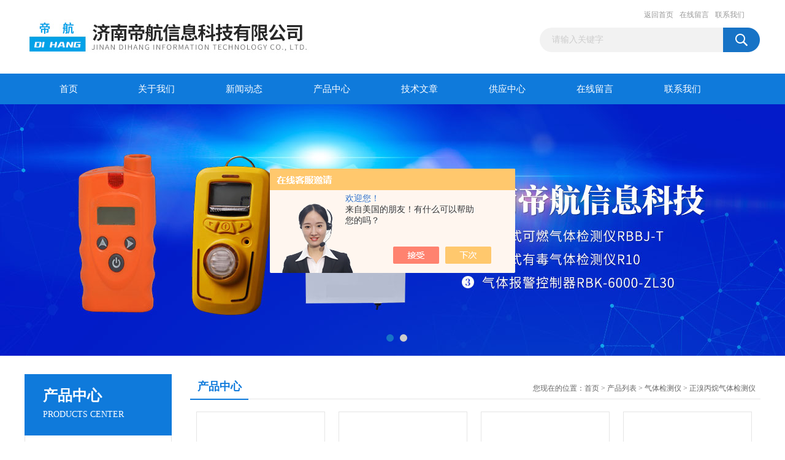

--- FILE ---
content_type: text/html; charset=utf-8
request_url: http://www.jndihang.cn/SonList-2192697.html
body_size: 6085
content:
<!DOCTYPE html PUBLIC "-//W3C//DTD XHTML 1.0 Transitional//EN" "http://www.w3.org/TR/xhtml1/DTD/xhtml1-transitional.dtd">
<html xmlns="http://www.w3.org/1999/xhtml">
<head>
<link rel="canonical" href="http://www.jndihang.cn/SonList-2192697.html" />

<meta http-equiv="Content-Type" content="text/html; charset=utf-8" />
<TITLE>正溴丙烷气体检测仪-济南帝航信息科技有限公司</TITLE>
<META NAME="Description" CONTENT="济南帝航信息科技有限公司专业供应销售正溴丙烷气体检测仪系列产品,公司具有良好的市场信誉,专业的售后和技术服务团队,凭借多年不断技术创新,迎得了客户的认可,欢迎来电来涵洽谈合作！">
<META NAME="Keywords" CONTENT="正溴丙烷气体检测仪">
<link href="/Skins/371719/css/css.css" rel="stylesheet" type="text/css" />
<script type="text/javascript" src="/Skins/371719/js/jquery.pack.js"></script>
<script type="text/javascript" src="/Skins/371719/js/jquery.SuperSlide.js"></script>

<script type="application/ld+json">
{
"@context": "https://ziyuan.baidu.com/contexts/cambrian.jsonld",
"@id": "http://www.jndihang.cn/SonList-2192697.html",
"title": "正溴丙烷气体检测仪-济南帝航信息科技有限公司",
"upDate": "2021-06-22T10:48:21"
    }</script>
<script language="javaScript" src="/js/JSChat.js"></script><script language="javaScript">function ChatBoxClickGXH() { DoChatBoxClickGXH('https://chat.chem17.com',374113) }</script><script>!window.jQuery && document.write('<script src="https://public.mtnets.com/Plugins/jQuery/2.2.4/jquery-2.2.4.min.js" integrity="sha384-rY/jv8mMhqDabXSo+UCggqKtdmBfd3qC2/KvyTDNQ6PcUJXaxK1tMepoQda4g5vB" crossorigin="anonymous">'+'</scr'+'ipt>');</script><script type="text/javascript" src="https://chat.chem17.com/chat/KFCenterBox/371719"></script><script type="text/javascript" src="https://chat.chem17.com/chat/KFLeftBox/371719"></script><script>
(function(){
var bp = document.createElement('script');
var curProtocol = window.location.protocol.split(':')[0];
if (curProtocol === 'https') {
bp.src = 'https://zz.bdstatic.com/linksubmit/push.js';
}
else {
bp.src = 'http://push.zhanzhang.baidu.com/push.js';
}
var s = document.getElementsByTagName("script")[0];
s.parentNode.insertBefore(bp, s);
})();
</script>
</head>
<body>
<div id="header_box">
  <div id="header">
    <div class="logo"><a href="/"><img src="/Skins/371719/images/logo.jpg" alt="济南帝航信息科技有限公司"border="0" /></a></div>
    <div class="top_right">
      <div class="top_nav"><a href="/">返回首页</a> <a href="/order.html" rel="nofollow">在线留言</a> <a href="/contact.html" rel="nofollow">联系我们</a></div>
      <div id="search">
                    <form id="form1" name="form1" method="post" onsubmit="return checkFrom(this);" action="/products.html">
                    <input name="keyword" type="text" class="ss_input"onfocus="if (value =='请输入关键字'){value =''}" onblur="if (value =='')" value="请输入关键字"  />
                    <input name="" type="submit" class="ss_an" value="" />
                    </form>
                    
                    
                </div>
    </div>
  </div>
</div>
<div id="nav_box">
  <ul id="nav">
    <li><a href="/">首页</a></li>
    <li><a href="/aboutus.html" rel="nofollow">关于我们</a> </li>
    <li><a href="/news.html">新闻动态</a></li>
    <li><a href="/products.html">产品中心</a></li>
    <li><a href="/article.html">技术文章</a></li>
    <li><a href="/supply/">供应中心</a></li>
    <li><a href="/order.html" rel="nofollow">在线留言</a></li>
    <li class="no_x"><a href="/contact.html"rel="nofollow">联系我们</a></li>
  </ul> 
</div>
<script src="https://www.chem17.com/mystat.aspx?u=jndh1011"></script>
<div id="banner_big">
  <div class="picBtnLeft">
    <!--数字按钮-->
    <div class="hd"><ul><li></li><li></li></ul></div>
    <div class="bd">
      <ul>
        <li>
          <div class="bg"></div>
          <div class="pic"><a href="/products.html"><img src="/Skins/371719/images/ba1.jpg"/></a></div>
          <div class="title"><a></a></div>
        </li>
        <li>
          <div class="bg"></div>
          <div class="pic"><a href="/products.html"><img src="/Skins/371719/images/ba2.jpg"/></a></div>
          <div class="title"><a></a></div>
        </li>
      </ul>
    </div>
  </div>
  <script type="text/javascript">jQuery("#banner_big .picBtnLeft").slide({ mainCell:".bd ul",autoPlay:true });</script>
</div>
<div id="content_top">
  <div id="ny_content">
    <div class="ny_left">
      <div class="zc_l fl">
			<div class="menu_top"><h3>产品中心</h3><p>PRODUCTS CENTER</p></div>
            <ul class="pro_menu">
             
              <li><a href="/ParentList-1843862.html" title="气体检测仪" onmouseover="showsubmenu('气体检测仪')">气体检测仪</a></li>
              <div id="submenu_气体检测仪" style="display:none">
               <dl>
                  
                     <dd><a href="/SonList-2193753.html" title="天然气组分气相色谱仪">天然气组分气相色谱仪</a></dd>
                   
                     <dd><a href="/SonList-2193698.html" title="氯丙烯气体检测仪">氯丙烯气体检测仪</a></dd>
                   
                     <dd><a href="/SonList-2193686.html" title="苯胺气体检测仪">苯胺气体检测仪</a></dd>
                   
                     <dd><a href="/SonList-2193340.html" title="丙酮气体检测仪">丙酮气体检测仪</a></dd>
                   
                     <dd><a href="/SonList-2193311.html" title="丙烯酸气体检测仪">丙烯酸气体检测仪</a></dd>
                   
                     <dd><a href="/SonList-2193278.html" title="丙烯醇气体检测仪">丙烯醇气体检测仪</a></dd>
                   
                     <dd><a href="/SonList-2192741.html" title="甲醚气体检测仪">甲醚气体检测仪</a></dd>
                   
                     <dd><a href="/SonList-2192697.html" title="正溴丙烷气体检测仪">正溴丙烷气体检测仪</a></dd>
                   
                     <dd><a href="/SonList-2192015.html" title="四氟化碳气体检测仪">四氟化碳气体检测仪</a></dd>
                   
                     <dd><a href="/SonList-2191997.html" title="正己烷气体检测仪">正己烷气体检测仪</a></dd>
                   
                     <dd><a href="/SonList-2191608.html" title="烯丙醇气体检测仪">烯丙醇气体检测仪</a></dd>
                   
                     <dd><a href="/SonList-2190511.html" title="七氟丙烷气体检测仪">七氟丙烷气体检测仪</a></dd>
                   
                     <dd><a href="/SonList-2190431.html" title="*气体检测仪">*气体检测仪</a></dd>
                   
                     <dd><a href="/SonList-2190339.html" title="丙烯腈气体检测仪">丙烯腈气体检测仪</a></dd>
                   
                     <dd><a href="/SonList-2187282.html" title="丁二烯气体检测仪">丁二烯气体检测仪</a></dd>
                   
                     <dd><a href="/SonList-2186493.html" title="苯乙烯气体检测仪">苯乙烯气体检测仪</a></dd>
                   
                     <dd><a href="/SonList-2186429.html" title="有机物VOC气体检测仪">有机物VOC气体检测仪</a></dd>
                   
                     <dd><a href="/SonList-2185126.html" title="氮氧化物气体检测仪">氮氧化物气体检测仪</a></dd>
                   
                     <dd><a href="/SonList-2168433.html" title="一甲胺气体检测仪">一甲胺气体检测仪</a></dd>
                   
                     <dd><a href="/SonList-2167245.html" title="氮气气体检测仪">氮气气体检测仪</a></dd>
                   
                     <dd><a href="/SonList-2161417.html" title="*气体检测仪">*气体检测仪</a></dd>
                   
                     <dd><a href="/SonList-2150751.html" title="二正丁胺气体检测仪">二正丁胺气体检测仪</a></dd>
                   
                     <dd><a href="/SonList-2150446.html" title="氯化氢检测仪">氯化氢检测仪</a></dd>
                   
                     <dd><a href="/SonList-2149606.html" title="砷化氢气体检测仪">砷化氢气体检测仪</a></dd>
                   
                     <dd><a href="/SonList-2149390.html" title="溴甲烷气体检测仪">溴甲烷气体检测仪</a></dd>
                   
                     <dd><a href="/SonList-2148753.html" title="溴气气体检测仪">溴气气体检测仪</a></dd>
                   
                     <dd><a href="/SonList-2146865.html" title="二氧化氮气体检测仪">二氧化氮气体检测仪</a></dd>
                   
                     <dd><a href="/SonList-2146863.html" title="一氧化碳气体检测仪">一氧化碳气体检测仪</a></dd>
                   
                     <dd><a href="/SonList-2146862.html" title="硫化氢气体检测仪">硫化氢气体检测仪</a></dd>
                   
                     <dd><a href="/SonList-2146861.html" title="氧气气体检测仪">氧气气体检测仪</a></dd>
                   
                     <dd><a href="/SonList-2146860.html" title="氨气气体检测仪">氨气气体检测仪</a></dd>
                   
                     <dd><a href="/SonList-2146859.html" title="二氧化氯气体检测仪">二氧化氯气体检测仪</a></dd>
                   
                     <dd><a href="/SonList-2146858.html" title="三氯氧磷气体检测仪">三氯氧磷气体检测仪</a></dd>
                   
                     <dd><a href="/SonList-2146857.html" title="氯甲烷气体检测仪">氯甲烷气体检测仪</a></dd>
                   
                     <dd><a href="/SonList-2146856.html" title="氯苯气体检测仪">氯苯气体检测仪</a></dd>
                   
                     <dd><a href="/SonList-2146855.html" title="氯乙烯气体检测仪">氯乙烯气体检测仪</a></dd>
                   
                     <dd><a href="/SonList-2146854.html" title="苯酚气体检测仪">苯酚气体检测仪</a></dd>
                   
                     <dd><a href="/SonList-2146853.html" title="硝基苯气体检测仪">硝基苯气体检测仪</a></dd>
                   
                     <dd><a href="/SonList-2146852.html" title="卤素气体检测仪">卤素气体检测仪</a></dd>
                   
                     <dd><a href="/SonList-2146851.html" title="氯化苯气体检测仪">氯化苯气体检测仪</a></dd>
                   
                     <dd><a href="/SonList-2146850.html" title="醋酸气体检测仪">醋酸气体检测仪</a></dd>
                   
                     <dd><a href="/SonList-2146849.html" title="乙酸气体检测仪">乙酸气体检测仪</a></dd>
                   
                     <dd><a href="/SonList-2146848.html" title="乙腈气体检测仪">乙腈气体检测仪</a></dd>
                   
                     <dd><a href="/SonList-2146846.html" title="环己酮气体检测仪">环己酮气体检测仪</a></dd>
                   
                     <dd><a href="/SonList-2146845.html" title="二氯甲烷气体检测仪">二氯甲烷气体检测仪</a></dd>
                   
                     <dd><a href="/SonList-2146844.html" title="二氯乙烷气体检测仪">二氯乙烷气体检测仪</a></dd>
                   
                     <dd><a href="/SonList-2146843.html" title="二氧化硫气体检测仪">二氧化硫气体检测仪</a></dd>
                   
                     <dd><a href="/SonList-2146842.html" title="三氧化硫气体检测仪">三氧化硫气体检测仪</a></dd>
                   
                     <dd><a href="/SonList-2146820.html" title="硫酸气体检测仪">硫酸气体检测仪</a></dd>
                   
                     <dd><a href="/SonList-2146819.html" title="硅烷气体检测仪">硅烷气体检测仪</a></dd>
                   
                     <dd><a href="/SonList-2146818.html" title="氟气气体检测仪">氟气气体检测仪</a></dd>
                   
                     <dd><a href="/SonList-2146816.html" title="光气气体检测仪">光气气体检测仪</a></dd>
                   
                     <dd><a href="/SonList-2146813.html" title="*气体检测仪">*气体检测仪</a></dd>
                   
                     <dd><a href="/SonList-2146812.html" title="磷化氢气体检测仪">磷化氢气体检测仪</a></dd>
                   
                     <dd><a href="/SonList-2146811.html" title="氰化氢气体检测仪">氰化氢气体检测仪</a></dd>
                   
                     <dd><a href="/SonList-2146810.html" title="甲醛气体检测仪">甲醛气体检测仪</a></dd>
                   
                     <dd><a href="/SonList-2146809.html" title="臭氧气体检测仪">臭氧气体检测仪</a></dd>
                   
                     <dd><a href="/SonList-2146807.html" title="二硫化碳气体检测仪">二硫化碳气体检测仪</a></dd>
                   
                     <dd><a href="/SonList-2146805.html" title="甲醇气体检测仪">甲醇气体检测仪</a></dd>
                   
                     <dd><a href="/SonList-2146802.html" title="六氟化硫气体检测仪">六氟化硫气体检测仪</a></dd>
                   
                     <dd><a href="/SonList-2146801.html" title="环氧氯丙烷气体检测仪">环氧氯丙烷气体检测仪</a></dd>
                   
                     <dd><a href="/SonList-2146800.html" title="一氧化氮气体检测仪">一氧化氮气体检测仪</a></dd>
                   
                     <dd><a href="/SonList-2146798.html" title="一氧化二氮气体检测仪">一氧化二氮气体检测仪</a></dd>
                   
                     <dd><a href="/SonList-2146787.html" title="氯气气体检测仪">氯气气体检测仪</a></dd>
                   
                     <dd><a href="/SonList-2138594.html" title="乙炔气体检测仪">乙炔气体检测仪</a></dd>
                   
                     <dd><a href="/SonList-2138593.html" title="环氧丙烷气体检测仪">环氧丙烷气体检测仪</a></dd>
                   
                     <dd><a href="/SonList-2138592.html" title="环氧乙烷气体检测仪">环氧乙烷气体检测仪</a></dd>
                   
                     <dd><a href="/SonList-2138591.html" title="二甲苯气体检测仪">二甲苯气体检测仪</a></dd>
                   
                     <dd><a href="/SonList-2138590.html" title="油漆气体检测仪">油漆气体检测仪</a></dd>
                   
                     <dd><a href="/SonList-2138588.html" title="油气气体检测仪">油气气体检测仪</a></dd>
                   
                     <dd><a href="/SonList-2138587.html" title="溶剂油气体检测仪">溶剂油气体检测仪</a></dd>
                   
                     <dd><a href="/SonList-2138586.html" title="煤油气体检测仪">煤油气体检测仪</a></dd>
                   
                     <dd><a href="/SonList-2138585.html" title="柴油气体检测仪">柴油气体检测仪</a></dd>
                   
                     <dd><a href="/SonList-2138584.html" title="汽油气体检测仪">汽油气体检测仪</a></dd>
                   
                     <dd><a href="/SonList-2138583.html" title="甲苯气体检测仪">甲苯气体检测仪</a></dd>
                   
                     <dd><a href="/SonList-2138582.html" title="苯气体检测仪">苯气体检测仪</a></dd>
                   
                     <dd><a href="/SonList-2138581.html" title="氢气气体检测仪">氢气气体检测仪</a></dd>
                   
                     <dd><a href="/SonList-2138580.html" title="丙烷气体检测仪">丙烷气体检测仪</a></dd>
                   
                     <dd><a href="/SonList-2138579.html" title="甲烷气体检测仪">甲烷气体检测仪</a></dd>
                   
                     <dd><a href="/SonList-2138578.html" title="天然气气体检测仪">天然气气体检测仪</a></dd>
                   
                     <dd><a href="/SonList-1852150.html" title="四合一气体检测仪">四合一气体检测仪</a></dd>
                   
                     <dd><a href="/SonList-1852149.html" title="便携式有毒气体检测仪">便携式有毒气体检测仪</a></dd>
                   
                     <dd><a href="/SonList-1843864.html" title="便携式可燃气体检测仪">便携式可燃气体检测仪</a></dd>
                   
                 </dl>
               </div>
              
               <li><a href="/products.html">查看更多</a></li>
           </ul>
		</div>
        <div class="zc_l fl">
			<div class="menu_top"><h3>相关文章</h3><p>RELEVANT ARTICLES</p></div>
            <ul id="ny_newslb_box">
			
		           <li><a href="/Article-2414602.html">气体报警器典型使用场所</a></li>
              
		           <li><a href="/Article-3233078.html">天然气泄漏报警器的工作原理及安装的方法</a></li>
              
		           <li><a href="/Article-2717837.html">气体报警器、气体检测仪使用寿命</a></li>
              
		           <li><a href="/Article-2172578.html">常见检测可燃气体列表</a></li>
              
		           <li><a href="/Article-2172582.html">常见检测有毒气体列表</a></li>
              
		           <li><a href="/Article-1838871.html">便携式可燃气体检测仪有哪些特点</a></li>
              
		           <li><a href="/Article-1933053.html">可燃气体报警器怎么安装?安装规范有哪些?</a></li>
              
		           <li><a href="/Article-3299978.html">一氧化碳浓度检测仪的作用和选购时需要考虑的几个方面</a></li>
              
		           <li><a href="/Article-1891931.html">具体安装工业用气体报警器应用时应考虑哪几点</a></li>
              
		           <li><a href="/Article-1876299.html">乙炔泄漏报警器的接线方式和安装注意事项</a></li>
              
			</ul>
		</div>
    </div>
    <div class="ny_right">
      <div id="ny_bt"><b>产品中心</b><span>您现在的位置：<a href="/">首页</a> > <a href="/products.html">产品列表</a> > <a href="/ParentList-1843862.html">气体检测仪</a> > <a href="/SonList-2192697.html">正溴丙烷气体检测仪</a></span></div>
      <div id="ny_con">
        <ul id="pro_ul">
          
          
          <li id="ind_pro_img"><div class="proimg_bk"><a href="/Products-36078953.html" title="正溴丙烷泄漏气体检测仪报价" class="proimg" target="_blank"><img src="http://img70.chem17.com/gxhpic_8b9760d3af/cc742b5ce382ab3431ba99dbb0a9c04f16fc54edf5ef58918736e084e9a85a8a41bd0644a9647a7e_196_196_5.jpg" alt="正溴丙烷泄漏气体检测仪报价"/></a></div>
<div class="pro_name"><a href="/Products-36078953.html" title="正溴丙烷泄漏气体检测仪报价"><span  class="pnspan">正溴丙烷泄漏气体检测仪报价</span></a></div></li>
          
          <li id="ind_pro_img"><div class="proimg_bk"><a href="/Products-36078927.html" title="正溴丙烷泄漏气体检测仪价格" class="proimg" target="_blank"><img src="http://img70.chem17.com/gxhpic_8b9760d3af/cc742b5ce382ab3431ba99dbb0a9c04f16fc54edf5ef58918736e084e9a85a8a41bd0644a9647a7e_196_196_5.jpg" alt="正溴丙烷泄漏气体检测仪价格"/></a></div>
<div class="pro_name"><a href="/Products-36078927.html" title="正溴丙烷泄漏气体检测仪价格"><span  class="pnspan">正溴丙烷泄漏气体检测仪价格</span></a></div></li>
          
          <li id="ind_pro_img"><div class="proimg_bk"><a href="/Products-35545677.html" title="泵吸式正溴丙烷泄漏气体检测仪" class="proimg" target="_blank"><img src="http://img72.chem17.com/gxhpic_8b9760d3af/8975028d8e14767f2eaca9bacaffdc2cdc538b062dff1c81bdc90fe89f10ecac34d2e5d0dac47694_196_196_5.png" alt="泵吸式正溴丙烷泄漏气体检测仪"/></a></div>
<div class="pro_name"><a href="/Products-35545677.html" title="泵吸式正溴丙烷泄漏气体检测仪"><span  class="pnspan">泵吸式正溴丙烷泄漏气体检测仪</span></a></div></li>
          
          <li id="ind_pro_img"><div class="proimg_bk"><a href="/Products-35545657.html" title="正溴丙烷泄漏气体检测仪" class="proimg" target="_blank"><img src="http://img70.chem17.com/gxhpic_8b9760d3af/cc742b5ce382ab3431ba99dbb0a9c04f16fc54edf5ef58918736e084e9a85a8a41bd0644a9647a7e_196_196_5.jpg" alt="正溴丙烷泄漏气体检测仪"/></a></div>
<div class="pro_name"><a href="/Products-35545657.html" title="正溴丙烷泄漏气体检测仪"><span  class="pnspan">正溴丙烷泄漏气体检测仪</span></a></div></li>
          
          
          
          <li id="ind_pro_img"><div class="proimg_bk"><a href="/Products-35363812.html" title="移动泵吸式正溴丙烷气体检测仪" class="proimg" target="_blank"><img src="http://img72.chem17.com/gxhpic_8b9760d3af/8975028d8e14767f2eaca9bacaffdc2cdc538b062dff1c81bdc90fe89f10ecac34d2e5d0dac47694_196_196_5.png" alt="移动泵吸式正溴丙烷气体检测仪"/></a></div>
<div class="pro_name"><a href="/Products-35363812.html" title="移动泵吸式正溴丙烷气体检测仪"><span  class="pnspan">移动泵吸式正溴丙烷气体检测仪</span></a></div></li>
          
          <li id="ind_pro_img"><div class="proimg_bk"><a href="/Products-35363803.html" title="便携泵吸式正溴丙烷气体检测仪" class="proimg" target="_blank"><img src="http://img72.chem17.com/gxhpic_8b9760d3af/8975028d8e14767f2eaca9bacaffdc2cdc538b062dff1c81bdc90fe89f10ecac34d2e5d0dac47694_196_196_5.png" alt="便携泵吸式正溴丙烷气体检测仪"/></a></div>
<div class="pro_name"><a href="/Products-35363803.html" title="便携泵吸式正溴丙烷气体检测仪"><span  class="pnspan">便携泵吸式正溴丙烷气体检测仪</span></a></div></li>
          
          <li id="ind_pro_img"><div class="proimg_bk"><a href="/Products-35363798.html" title="手持泵吸式正溴丙烷气体检测仪" class="proimg" target="_blank"><img src="http://img72.chem17.com/gxhpic_8b9760d3af/8975028d8e14767f2eaca9bacaffdc2cdc538b062dff1c81bdc90fe89f10ecac34d2e5d0dac47694_196_196_5.png" alt="手持泵吸式正溴丙烷气体检测仪"/></a></div>
<div class="pro_name"><a href="/Products-35363798.html" title="手持泵吸式正溴丙烷气体检测仪"><span  class="pnspan">手持泵吸式正溴丙烷气体检测仪</span></a></div></li>
          
          <li id="ind_pro_img"><div class="proimg_bk"><a href="/Products-35363789.html" title="泵吸式正溴丙烷气体检测仪" class="proimg" target="_blank"><img src="http://img72.chem17.com/gxhpic_8b9760d3af/8975028d8e14767f2eaca9bacaffdc2cdc538b062dff1c81bdc90fe89f10ecac34d2e5d0dac47694_196_196_5.png" alt="泵吸式正溴丙烷气体检测仪"/></a></div>
<div class="pro_name"><a href="/Products-35363789.html" title="泵吸式正溴丙烷气体检测仪"><span  class="pnspan">泵吸式正溴丙烷气体检测仪</span></a></div></li>
          
          
          
          <li id="ind_pro_img"><div class="proimg_bk"><a href="/Products-35363781.html" title="移动式正溴丙烷气体检测仪" class="proimg" target="_blank"><img src="http://img70.chem17.com/gxhpic_8b9760d3af/cc742b5ce382ab3431ba99dbb0a9c04f16fc54edf5ef58918736e084e9a85a8a41bd0644a9647a7e_196_196_5.jpg" alt="移动式正溴丙烷气体检测仪"/></a></div>
<div class="pro_name"><a href="/Products-35363781.html" title="移动式正溴丙烷气体检测仪"><span  class="pnspan">移动式正溴丙烷气体检测仪</span></a></div></li>
          
          <li id="ind_pro_img"><div class="proimg_bk"><a href="/Products-35363778.html" title="便携式正溴丙烷气体检测仪" class="proimg" target="_blank"><img src="http://img70.chem17.com/gxhpic_8b9760d3af/cc742b5ce382ab3431ba99dbb0a9c04f16fc54edf5ef58918736e084e9a85a8a41bd0644a9647a7e_196_196_5.jpg" alt="便携式正溴丙烷气体检测仪"/></a></div>
<div class="pro_name"><a href="/Products-35363778.html" title="便携式正溴丙烷气体检测仪"><span  class="pnspan">便携式正溴丙烷气体检测仪</span></a></div></li>
          
          <li id="ind_pro_img"><div class="proimg_bk"><a href="/Products-35363774.html" title="手持式正溴丙烷气体检测仪" class="proimg" target="_blank"><img src="http://img70.chem17.com/gxhpic_8b9760d3af/cc742b5ce382ab3431ba99dbb0a9c04f16fc54edf5ef58918736e084e9a85a8a41bd0644a9647a7e_196_196_5.jpg" alt="手持式正溴丙烷气体检测仪"/></a></div>
<div class="pro_name"><a href="/Products-35363774.html" title="手持式正溴丙烷气体检测仪"><span  class="pnspan">手持式正溴丙烷气体检测仪</span></a></div></li>
          
          <li id="ind_pro_img"><div class="proimg_bk"><a href="/Products-35363769.html" title="正溴丙烷气体检测仪" class="proimg" target="_blank"><img src="http://img70.chem17.com/gxhpic_8b9760d3af/cc742b5ce382ab3431ba99dbb0a9c04f16fc54edf5ef58918736e084e9a85a8a41bd0644a9647a7e_196_196_5.jpg" alt="正溴丙烷气体检测仪"/></a></div>
<div class="pro_name"><a href="/Products-35363769.html" title="正溴丙烷气体检测仪"><span  class="pnspan">正溴丙烷气体检测仪</span></a></div></li>
          
          
          
          
          
          
          
          
          
          
        </ul>
        <div id="clear"></div>
        <div id="fengye" align="center">共&nbsp;12&nbsp;条记录，当前&nbsp;1&nbsp;/&nbsp;1&nbsp;页&nbsp;&nbsp;首页&nbsp;&nbsp;上一页&nbsp;&nbsp;下一页&nbsp;&nbsp;末页&nbsp;&nbsp;跳转到第<input style="width:20px" class="p_input" type="text" name="custompage" id="custompage" onkeypress="return event.keyCode>=48&&event.keyCode<=57">页&nbsp;<input type="button" value="GO" style="width:40px;height:22px"/></div>
      </div>
    </div>
  </div>
</div>
<div id="clear"></div>
<div class="db">
    <div class="db11">
         <div class="logo1"><a href="/"><img src="/Skins/371719/images/logo1.jpg" height="220" width="220" alt="济南帝航信息科技有限公司" title="济南帝航信息科技有限公司"></a></div>
         <div class="dbnr">
               <div class="dh">
                    <ul>
                        <li><a href="/" rel-"nofollow">网站首页</a></li>
                        <li><a href="/aboutus.html" rel="nofollow">关于我们</a></li>
                        <li><a href="/news.html" >新闻动态</a></li>
                        <li><a href="/products.html" >产品中心</a></li>
                        <li><a href="/article.html" >技术文章</a></li>
                        <li><a href="/supply/">供应中心</a></li>
                        <li><a href="/honor.html" rel="nofollow">荣誉资质</a></li>
                        <li><a href="/order.html" rel="nofollow">在线留言</a></li>
                        <li><a href="/contact.html" rel="nofollow">联系我们</a></li>
                    </ul>
               </div>
                
                <div class="dblist">
                      <div class="dblx">
                       <p><b style="font-size:18px;">济南帝航信息科技有限公司</b></p>
                       <p>地址：山东省济南市槐荫区纬八路129号</p>
                       <p>主营产品：工业用气体报警器,可燃气体泄漏报警装置</p>

                       <p>版权所有：济南帝航信息科技有限公司&nbsp;&nbsp;备案号：<a target="_blank" href="http://beian.miit.gov.cn" >鲁ICP备20022980号-1</a>&nbsp;&nbsp;总访问量：177782&nbsp;&nbsp;<a href="/sitemap.xml" target="_blank" >站点地图</a>&nbsp;&nbsp;技术支持：<a href="https://www.chem17.com" target="_blank" rel="nofollow">化工仪器网</a>&nbsp;&nbsp;<a href="https://www.chem17.com/login" target="_blank" rel="nofollow">管理登陆</a>
					  </div>
               </div>
                       
                </div>  
         </div>
    </div>
</div>

<div id="gxhxwtmobile" style="display:none;">15662733695</div>
<div class="qq_style01" id="kfFloatqq" style="display:none;">
	<div class="qq_style_l"></div>
    <div class="qq_style_r">
    	<div class="qq_r_up">
    		<div class="qq_r_tlt">QQ在线客服</div>
            <ul class="qq_list">
            	<li><a href="http://wpa.qq.com/msgrd?v=3&uin=3551679394&site=qq&menu=yes" target="_blank">客服1号</a></li>
                <li><a href="http://wpa.qq.com/msgrd?v=3&uin=3551679394&site=qq&menu=yes" target="_blank">售前咨询</a></li>
            	<li><a href="http://wpa.qq.com/msgrd?v=3&uin=3180039582&site=qq&menu=yes" target="_blank">技术支持</a></li>

            </ul>
        </div>
       <div class="qq_r_up1">
    		<div class="qq_r_tlt">联系方式</div>
            <p>固定电话：</p>
            <p>0531-87904295</p>
            <p>手机号：</p>
            <p>15662733695</p><p>（微信同号）</p>

        	
           
       </div>
        
    </div>
</div>
<script type="text/javascript" src="/skins/371719/js/qq.js"></script>
<script type="text/javascript" src="/Skins/371719/js/pt_js.js"></script>


 <script type='text/javascript' src='/js/VideoIfrmeReload.js?v=001'></script>
  
</html></body>